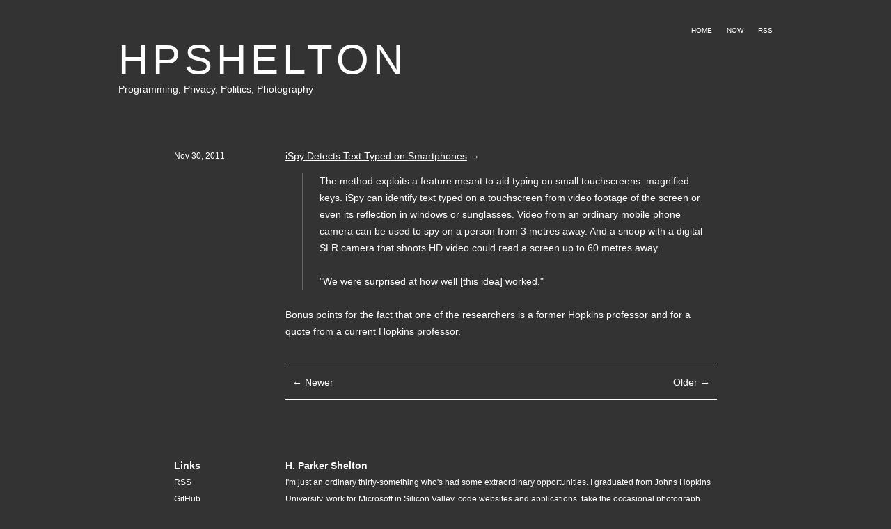

--- FILE ---
content_type: text/html; charset=utf-8
request_url: https://hpshelton.com/post/13575498948/ispy-detects-text-typed-on-smartphones
body_size: 2005
content:
<!DOCTYPE html>
<html lang="en"> 
<head>

  <title>HPShelton | iSpy Detects Text Typed on Smartphones</title>
    
  <!-- The description shown under the link on search pages, like Google. -->
  <meta name="description" content="Programming, Privacy, Politics, Photography">
  
  <!-- Identifies the Author -->
  <meta name="author" content="H. Parker Shelton" />
  
  <!-- Who owns the content -->
  <meta name="copyright" content="Copyright &copy; 2023, H. Parker Shelton" />
    
  <meta http-equiv="Content-Type" content="text/html; charset=utf-8" />
  <meta name="distribution" content="global" /> 
  <meta name="robots" content="follow, all" /> 
  <meta name="language" content="en" /> 
  
  <!-- The Favicon that displays in the browser -->
  <link rel="shortcut icon" href="/assets/images/favicon.jpg" />
  
  <!-- RSS -->
  <link type="application/atom+xml" rel="alternate" href="https://hpshelton.com/feeds/atom.xml" title="HPShelton">

  <!-- CSS -->
  <style>
    body {
      font-family: "HelveticaNeue-Light", "Helvetica Neue Light", "Helvetica Neue", Helvetica, Arial, sans-serif;
      color: white;
      font-size: 14px;
      line-height: 24px;
      background: rgb(51, 51, 51);
      text-rendering: optimizeLegibility;
    }
    a {
      border-width: 0px;
      text-decoration: underline;
      color: rgb(255, 255, 255); 
    }
    #header-inner h1 .p {
      color: rgb(255, 255, 255);
    }
  </style>
  <link rel="stylesheet" href="/assets/css/styles.css" />
</head>
<body>
<div id="top">
  <div id="background">
    <div id="container" class="container_12">
      <div id="header-nav" class="grid_12">
        <div id="header-nav-inner" class="grid_6">
          <ul>
            <li><a href="/">Home</a></li>
            <li><a href="/now">Now</a></li>
            <li><a href="/feeds/atom.xml">RSS</a></li>
          </ul>
        </div>
      </div> 

      <div id="pre-header" class="clear"></div>
      <div id="header" class="grid_6 prefix_0">  
        <div id="header-inner">
          <h1><a href="/">HPSHELTON</a></h1>
          <p class="subtitle"><a href="/tagged/programming">Programming</a>, <a href="/tagged/privacy">Privacy</a>, <a href="/tagged/politics">Politics, </a><a href="/tagged/photography">Photography</a></p>
        </div>
      </div>
      <div id="post-header" class="clear"></div>

      <!-- Begin Posts -->
      <div>
      <div class="mod grid_2 prefix_1">
  <div class="sidebar mod-inner">
    <h2><a href="/post/13575498948/ispy-detects-text-typed-on-smartphones">Nov 30, 2011</a></h2>
  </div>
</div>

<div class="grid_8 mod links">
  <div class="mod-inner">

<h1><a href="http://www.newscientist.com/article/mg21228365.000-screenspy-program-can-read-texts-and-emails.html">iSpy Detects Text Typed on Smartphones</a> &rarr;</h1>
<blockquote><p>The method exploits a feature meant to aid typing on small touchscreens: magnified keys. iSpy can identify text typed on a touchscreen from video footage of the screen or even its reflection in windows or sunglasses. Video from an ordinary mobile phone camera can be used to spy on a person from 3 metres away. And a snoop with a digital SLR camera that shoots HD video could read a screen up to 60 metres away.</p>
<p>"We were surprised at how well [this idea] worked."</p></blockquote>
<p>Bonus points for the fact that one of the researchers is a former Hopkins professor and for a quote from a current Hopkins professor.</p>

  </div>
</div>
      </div>

      
      <!-- Pagination -->
      <div id="permalink-navigation" class="grid_8 mod prefix_3">
        <div class="mod-inner">          
          <p class="right grid_2">
            <a href="/post/13530873863/ftc-settles-privacy-issue-at-facebook">Older &rarr;</a>
            
          </p> 
          <p class="left grid_2">
            <a href="/post/13619582873/law-schools-should-pay-students-to-quit">&larr; Newer</a>
          </p>
          <p>&nbsp;</p>
        </div>
      </div>
      
      
      <div class="clear"></div>
      
      <!-- Clear pre-footer -->
      <div id="pre-big-footer" class="clear"></div>
      
      <!-- Big footer -->
      <div id="big-footer">
        <div id="big-footer-inner">
            
          <div id="big-footer-section-one" class="grid_2 prefix_1">
            <div id="big-footer-elsewhere">
              <h1>Links</h1>
              <ul>
                <li><a href="/feeds/atom.xml">RSS</a></li>
                <li><a href="https://github.com/hpshelton">GitHub</a></li>
                <li><a href="https://www.tumblr.com/liked/by/hpshelton">Liked Posts</a></li>
                <li><a href="https://linkedin.com/in/hpshelton">LinkedIn</a></li>
              </ul>
            </div>
          </div>
          
          <div id="big-footer-section-two" class="grid_8">
            <div id="big-footer-bio">
              <h1>H. Parker Shelton</h1>
              <p>I'm just an ordinary thirty-something who's had some extraordinary opportunities. I graduated from Johns Hopkins University, work for Microsoft in Silicon Valley, code websites and applications, take the occasional photograph, and keep a constant eye on current events, politics, and technology. This blog is the best of what catches that eye.</p>
            </div>
          </div>
        </div>
      </div>
        
      <!-- Clear pre-footer -->
      <div id="post-big-footer" class="clear"></div>
      
      <!-- Small footer -->  
      <div id="footer">
        <div id="footer-spacer" class="grid_2 prefix_1">&nbsp;</div>
        <ul>
          <li><a href="http://creativecommons.org/licenses/by-sa/3.0/us/">&copy; 2010 &#8211; Present, H. Parker Shelton</a> (Except Where Noted)</li>
          <li>Hosted by <a href="https://pages.github.com/">GitHub Pages</a></li>
          <li>Design by <a href="http://ianhin.es" title="Theme by Ian P. Hines">Ian P. Hines</a></li>
        </ul>
      </div>
    </div>
  </div>
</div>
</body>
</html>

--- FILE ---
content_type: text/css; charset=utf-8
request_url: https://hpshelton.com/assets/css/styles.css
body_size: 2064
content:
/*  960-Grid System
-------------------------------------------------------------
Author:    Nathan Smith (http://960.gs/)  
Copyright:  2010 Nathan Smith

Licensed Under GPL (http://www.gnu.org/licenses/gpl.html) 
and MIT (http://www.opensource.org/licenses/mit-license.php)
-----------------------------------------------------------*/

/* Containers
-----------------------------------------------------------*/
.container_12 {
margin: 0px auto 0px auto;
width: 960px;
}

/* Grid >> Global
-----------------------------------------------------------*/
.grid_1,
.grid_2,
.grid_3,
.grid_4,
.grid_5,
.grid_6,
.grid_7,
.grid_8,
.grid_9,
.grid_10,
.grid_11,
.grid_12 {
  display:inline;
  float: left;
  position: relative;
  margin-left: 10px;
  margin-right: 10px;
}

/* Grid >> Children (Alpha ~ First, Omega ~ Last)
-----------------------------------------------------------*/
.alpha { 
  margin-left: 0;
}

.omega {
  margin-right: 0;
}

/* Grid >> 12 Columns
-----------------------------------------------------------*/
.container_12 .grid_1 {
  width:60px;
}

.container_12 .grid_2 {
  width:140px;
}

.container_12 .grid_3 {
  width:220px;
}

.container_12 .grid_4 {
  width:300px;
}

.container_12 .grid_5 {
  width:380px;
}

.container_12 .grid_6 {
  width:460px;
}

.container_12 .grid_7 {
  width:540px;
}

.container_12 .grid_8 {
  width:620px;
}

.container_12 .grid_9 {
  width:700px;
}

.container_12 .grid_10 {
  width:780px;
}

.container_12 .grid_11 {
  width:860px;
}

.container_12 .grid_12 {
  width:940px;
}

/* Prefix Extra Space >> 12 Columns
-----------------------------------------------------------*/
.container_12 .prefix_1 {
  padding-left:80px;
}

.container_12 .prefix_2 {
  padding-left:160px;
}

.container_12 .prefix_3 {
  padding-left:240px;
}

.container_12 .prefix_4 {
  padding-left:320px;
}

.container_12 .prefix_5 {
  padding-left:400px;
}

.container_12 .prefix_6 {
  padding-left:480px;
}

.container_12 .prefix_7 {
  padding-left:560px;
}

.container_12 .prefix_8 {
  padding-left:640px;
}

.container_12 .prefix_9 {
  padding-left:720px;
}

.container_12 .prefix_10 {
  padding-left:800px;
}

.container_12 .prefix_11 {
  padding-left:880px;
}

/* Suffix Extra Space >> 12 Columns
-----------------------------------------------------------*/
.container_12 .suffix_1 {
  padding-right:80px;
}

.container_12 .suffix_2 {
  padding-right:160px;
}

.container_12 .suffix_3 {
  padding-right:240px;
}

.container_12 .suffix_4 {
  padding-right:320px;
}

.container_12 .suffix_5 {
  padding-right:400px;
}

.container_12 .suffix_6 {
  padding-right:480px;
}

.container_12 .suffix_7 {
  padding-right:560px;
}

.container_12 .suffix_8 {
  padding-right:640px;
}

.container_12 .suffix_9 {
  padding-right:720px;
}

.container_12 .suffix_10 {
  padding-right:800px;
}

.container_12 .suffix_11 {
  padding-right:880px;
}

/* Push Space >> 12 Columns
-----------------------------------------------------------*/
.container_12 .push_1 {
  left:80px;
}

.container_12 .push_2 {
  left:160px;
}

.container_12 .push_3 {
  left:240px;
}

.container_12 .push_4 {
  left:320px;
}

.container_12 .push_5 {
  left:400px;
}

.container_12 .push_6 {
  left:480px;
}

.container_12 .push_7 {
  left:560px;
}

.container_12 .push_8 {
  left:640px;
}

.container_12 .push_9 {
  left:720px;
}

.container_12 .push_10 {
  left:800px;
}

.container_12 .push_11 {
  left:880px;
}

/* Pull Space >> 12 Columns
-----------------------------------------------------------*/
.container_12 .pull_1 {
  left:-80px;
}

.container_12 .pull_2 {
  left:-160px;
}

.container_12 .pull_3 {
  left:-240px;
}

.container_12 .pull_4 {
  left:-320px;
}

.container_12 .pull_5 {
  left:-400px;
}

.container_12 .pull_6 {
  left:-480px;
}

.container_12 .pull_7 {
  left:-560px;
}

.container_12 .pull_8 {
  left:-640px;
}

.container_12 .pull_9 {
  left:-720px;
}

.container_12 .pull_10 {
  left:-800px;
}

.container_12 .pull_11 {
  left:-880px;
}

/* Clear Floated Elements
-----------------------------------------------------------*/

/* http://sonspring.com/journal/clearing-floats */

.clear {
  clear: both;
  display: block;
  overflow: hidden;
  visibility: hidden;
  width: 0;
  height: 0;
}

/* http://perishablepress.com/press/2008/02/05/lessons-learned-concerning-the-clearfix-css-hack */

.clearfix:after {
  clear: both;
  content: ' ';
  display: block;
  font-size: 0;
  line-height: 0;
  visibility: hidden;
  width: 0;
  height: 0;
}

.clearfix {
  display: inline-block;
}

* html .clearfix {
  height: 1%;
}

.clearfix {
  display: block;
}

/*  Global Elements
-----------------------------------------------------------
Author:    Ian P. Hines (http://ianhin.es)  
Copyright:  2010 Ian P. Hines. 

You must adhere to this Creative Commons License 
(http://creativecommons.org/licenses/by-nc/3.0/).
-----------------------------------------------------------*/
body {
  font-family: "HelveticaNeue-Light", "Helvetica Neue Light", "Helvetica Neue", Helvetica, Arial, sans-serif;
  color: white;
  font-size: 14px;
  line-height: 24px;
  background: rgb(51, 51, 51);
  text-rendering: optimizeLegibility;
}

p strong {
  font-weight: bolder;
}

p em {
  font-weight: lighter;
  font-style: italic;  
}

/* Links 
-----------------------------------------------------------*/
a {
  border-width: 0px;
  text-decoration: underline;
  color: rgb(255, 255, 255); 
}

a:hover {
  color: #909090;
}

a:active { 
  position: relative; top: 1px 
}

.sidebar a, 
#big-footer-elsewhere a,
#header-nav-inner a,
#header-inner h1 a,
#header-inner p a {
  color: rgb(255, 255, 255);
  text-decoration: none;
}

.sidebar a:hover, 
#big-footer-elsewhere a:hover,
#header-nav-inner a:hover,
#header-inner h1 a:hover,
#header-inner p a:hover,
#footer a:hover {
  color: #909090;
}
  
#footer a:hover {
  color: #909090;
}

/* Navigation 
-----------------------------------------------------------*/
#header-nav {
  padding: 0px;
  display: inline;
  margin: 0px;
}

#header-nav-inner {
  line-height: 24px;
  float: right;
  text-align: right;
  padding: 24px 0px 0px 0px;
  margin: 0px -10px 0px 0px;
  text-transform: uppercase;
  font-size: 10px;
  font-weight: lighter;
}

#header-nav-inner ul {
  margin: 0px;
  padding: 0px;
  list-style: none;
}

#header-nav-inner ul li {
  margin: 0px 0px 0px 18px;
  padding: 0px;
  list-style-type: none;
  float: none;
  display: inline;  
}

/* Header 
-----------------------------------------------------------*/
#header-inner {
 margin-bottom: 72px;
}

#header-inner h1 {
  line-height: 60px;
  padding: 0px;
  margin: 0px;
  text-transform: uppercase;
  letter-spacing: 0.1em;
  font-size: 60px;
  font-weight: lighter;
}

#header-inner h1 .p {
  color: white;
}

#header-inner p {
  margin: 0px;
  padding: 0px;
}

/* Search Form 
-----------------------------------------------------------*/
.search-box {
  margin-top: -18px;
  float: right;
  text-align: right;
  border-width: 0px;
  padding: 2px 8px 2px 8px;
  font-size: 10px;
  width: 223px;
  background-color: white;
  font-family: "HelveticaNeue-Light", "Helvetica Neue Light", "Helvetica Neue", Helvetica, Arial, sans-serif;
  color: rgb(37, 42, 46);
}

input:focus {
  outline: 0;
}

.search-button {
  visibility: hidden;
}

/* Mod
-----------------------------------------------------------*/
.mod {
  margin-bottom: 36px;
}

.mod h1, h2, h3, h4, h5, h6 {
  margin: 0px;
}

.mod p img {
  border-width: 2px;
  border-style: solid;
  border-color: white;
  max-width: 99%;
}

.mod p:has(> img) {
  text-align: center;
}

.mod p:has(> figure) {
  text-align: center;
}

.mod p {
  font-weight: normal;
  margin-top: 0px;
  margin-bottom: 24px;
}

.mod ul {
  font-weight: normal;
  margin-top: 0px;
  margin-bottom: 24px;
}

.mod ul li {
  list-style-position: outside;
  list-style-type: circle;
  margin: 0px;
}

.mod ol {
  font-weight: normal;
  margin-top: 0px;
  margin-bottom: 24px;
}

.mod ol li {
  list-style-type: decimal;
  list-style-position: outside;
  margin: 0px;
}

.mod blockquote {
  margin: 0px 12px 24px 24px;
  padding-left: 24px;
  border-left: 1px solid white;
}

.grid_8 .mod-inner {
  border-bottom-width: 1px;
  border-bottom-style: solid;
  border-color: white;
  padding-bottom: 12px;
}

.grid_8 .mod-inner h1, h2, h3, h4, h5 {
  font-size: 14px;
  line-height: 24px;
}

/* Sidebar
-----------------------------------------------------------*/
.sidebar {
  margin: 0px;
}
 
.sidebar h1 {
  font-weight: bold;  
  font-size: 14px;
  line-height: 24px;
} 
 
.sidebar h2, h3, h4, h5 {
  font-weight: normal;
  font-size: 12px;
  line-height: 24px; 
}

.sidebar h3, h4, h5 {
  text-transform: lowercase;
}
 
.sidebar p {
  margin: 0px;
  font-weight: normal;
  font-size: 12px;
  line-height: 24px;  
  text-transform: lowercase;
}

/* Notes
-----------------------------------------------------------*/
.grid_8 .mod-inner h2, h3, h4, h5, h6 {
  font-weight: bolder;
  font-size: 14px;
  line-height: 24px;
}

/* Links
-----------------------------------------------------------*/
.links h1 {
  font-weight: normal;
  font-size: 14px;
  line-height: 24px;
  margin: 0px;
  margin-bottom: 12px;
}

.text h1 {
  font-weight: normal;
  font-size: 14px;
  line-height: 24px;
  margin: 0px;
  margin-bottom: 12px;
}


/* Quotes
-----------------------------------------------------------*/
.quotes h1 {
  font-size: 14px;
  line-height: 24px;
  margin-bottom: 24px;
  margin-top: 0px;
  margin-right: 24px;
  padding-left: 24px;
  border-left: 1px;
  border-left-style: solid;
  border-left-color: rgba(255, 255, 255, .25);
}

.quotes p.quote {
  font-size: 14px;
  line-height: 24px;
  margin-bottom: 24px;
}

/* Videos
-----------------------------------------------------------*/
.videos object {
  margin-bottom: 24px;
  border: 3px solid white;
}

/* Chats
-----------------------------------------------------------*/
p.chat {
  margin: 0px;
}

p.chat:last-child {
  margin: 0px 0px 24px 0px;
}

/* Navigation
-----------------------------------------------------------*/
#permalink-navigation p {
  display: inline;
  text-align: right;
}

#permalink-navigation a {
  text-decoration: none;
}

#permalink-navigation .left {
  text-align: left;
  float: left;
}

#permalink-navigation .right {
  float: right;
  text-align: right;
}

#permalink-navigation .mod-inner {
  margin-top: -24px;
}

/* Big Footer
-----------------------------------------------------------*/
#big-footer {
  padding-top: 36px;
}

#big-footer ul,
#big-footer h1, h2 {
  padding: 0px;
  margin: 0px;
  line-height: 24px;
}

#big-footer ul {
  list-style-type: none;
  font-weight: normal;
  font-size: 12px;
}

#big-footer h1, h2 {
  font-weight: bolder;
  font-size: 14px;
}

#big-footer p {
  font-weight: normal;
  font-size: 12px;
  line-height: 24px;
  margin-top: 0px;
  margin-bottom: 24px;
}

#pre-big-footer3 {
  margin: 0px 0px 24px 0px;
  padding: 0px;
}

/* Footer
-----------------------------------------------------------*/
#footer {
  line-height: 24px;
  margin-left: 10px;
  margin-bottom: 0px;
  margin-right: 10px;
  padding-left: 0px;
  padding-bottom: 24px;
  padding-right: 0px;
  text-transform: uppercase;
  font-size: 10px;
  font-weight: lighter;
}

#footer a, ul, ul li {
  color: white;
  text-decoration: none;
}

#footer ul {
  display: inline;
  margin: 0px;
  padding: 0px;
  list-style: none;
}

#footer ul li {
  margin-right: 20px;
  list-style-type: none;
  float: none;
  display: inline;  
}

#footer p {
  text-align: right;
  display: inline;
  float: right;
  margin: 0px;
  padding: 0px;
}

p.link-title {
  margin-top: 0px;
  margin-bottom: 0px;
}

p.link-title a {
  padding-left: 12px;
}

/* Links (CSS3)
-----------------------------------------------------------*/
a {
  -webkit-transition-duration: .25s; 
  -webkit-transition-property: color;
  -moz-transition-duration: .25s; 
  -moz-transition-property: color;
}

/* Notes (CSS3)
-----------------------------------------------------------*/
.mod blockquote {
  border-left-color: rgba(255, 255, 255, .25);
}